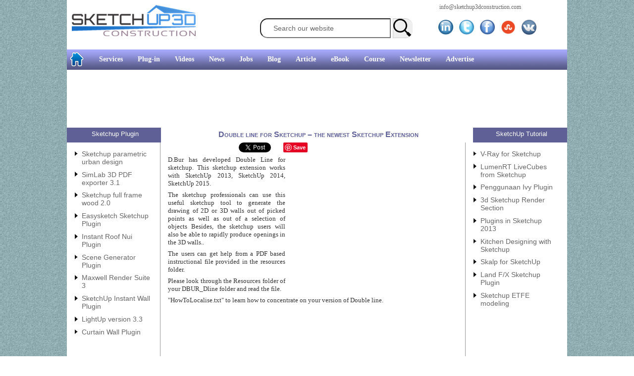

--- FILE ---
content_type: text/html
request_url: https://www.sketchup3dconstruction.com/skp/double-line-for-sketchup.htm
body_size: 5444
content:
 
<!DOCTYPE html>
<html lang="en"><!-- InstanceBegin template="/Templates/sketchup-plugin.dwt" codeOutsideHTMLIsLocked="false" -->
<head>
<link rel="shortcut icon" type="image/x-icon" href="/fevi.png">
<meta charset="utf-8" />
<!-- InstanceBeginEditable name="doctitle" -->
<title>double line sketchup plugin | sketchup extension warehouse</title>
<meta name="description" content="D.Bur has developed Double Line for sketchup. This sketchup extension works with SketchUp 2013, SketchUp 2014 and SketchUp 2015.">
<!-- InstanceEndEditable -->
<link rel="stylesheet" href="css/sketchup.css" type="text/css" />

<link href="css/sketchup.css" rel="stylesheet" type="text/css">


<!-- JAVASCRIPT to clear search text when the field is clicked -->
<script type="text/javascript">
window.onload = function(){ 
	//Get submit button
	var submitbutton = document.getElementById("tfq");
	//Add listener to submit button
	if(submitbutton.addEventListener){
		submitbutton.addEventListener("click", function() {
			if (submitbutton.value == 'Search our website'){//Customize this text string to whatever you want
				submitbutton.value = '';
			}
		});
	}
}
</script>

<script>
  (function(i,s,o,g,r,a,m){i['GoogleAnalyticsObject']=r;i[r]=i[r]||function(){
  (i[r].q=i[r].q||[]).push(arguments)},i[r].l=1*new Date();a=s.createElement(o),
  m=s.getElementsByTagName(o)[0];a.async=1;a.src=g;m.parentNode.insertBefore(a,m)
  })(window,document,'script','//www.google-analytics.com/analytics.js','ga');

  ga('create', 'UA-46197943-1', 'sketchup3dconstruction.com');
  ga('send', 'pageview');

</script>

<!-- InstanceBeginEditable name="head" --><!-- InstanceEndEditable -->
</head>

<body  background="../images/containerbg1.png">

<div class="expndbane-nwab-lft">
	<div class="adunit-160">
    	<script async src="//pagead2.googlesyndication.com/pagead/js/adsbygoogle.js"></script>
        <!-- SKP_160x600_StickyAd -->
       	<ins class="adsbygoogle"
             style="display:inline-block;width:160px;height:600px"
             data-ad-client="ca-pub-5898453578185109"
             data-ad-slot="3046467458"></ins>
        <script>
        (adsbygoogle = window.adsbygoogle || []).push({});
        </script>
    </div>
</div>

<div id="container">

<div id="header"><!--head section --> 
<div id="logo">
<a href="../index.html">
<img src="../images/logo.png"></a></div>


<div id="tfheader">
		<form id="tfnewsearch" method="get" action="http://www.google.com">
		        <input type="text" id="tfq" class="tftextinput4" name="q" size="25" maxlength="120" value="Search our website">
		        <input type="submit" value=" " class="tfbutton4" >
		</form>
		<div class="tfclear"></div>
  </div>

<div id="email">
<a href="mailto:info@sketchup3dconstruction.com" target="_top"> info@sketchup3dconstruction.com</a></div>

<div id="social">

<a href="http://www.linkedin.com/groups/sketchup-universe-6580757?home=&gid=6580757" target="blank"><img id="media" src="../images/linkedin128x128.png" id="link" width="30px" height="30px" alt="Follow us at Linkedin">&nbsp;&nbsp;</a>
<a href="https://twitter.com/skp3dconst" target="blank"><img id="media" src="../images/twitter128x128.png" id="twt" width="30px" height="30px" alt="Follow us at Twitter">&nbsp;&nbsp;</a>
<a href="https://www.facebook.com/groups/434649796644572/" target="blank"><img id="media" src="../images/facebook128x128.png" id="fb" width="30px" height="30px" alt="Follow us at Facebook">&nbsp;&nbsp;</a>
<a href="http://www.stumbleupon.com/stumbler/sketchup3dconst" target="blank"><img id="media" src="../images/stumbleupon.jpg" id="ytube" width="30px" height="30px" alt="Follow StumbleUpon">&nbsp;&nbsp;</a>
<a href="http://vk.com/manojsingh" target="blank"><img id="media" src="../images/rss128x128.png" id="vk" width="30px" height="30px">&nbsp;&nbsp;</a></div>
</div>

<!--head section --> 

<div id="navbar" style=" height: 41px; background-repeat: repeat;">
           <ul>
        <li id="homeicon" ><a href="../index.html"><img src="../images/home.png"></a></li>
            <li><a href="http://sketchup3dconstruction.com/skp/architectural-designing-service.html" target="_blank" id="nava">Services</a></li>
            <li><a href="http://sketchup3dconstruction.com/skp/sketchup-plugins.html" target="_blank" id="nava">Plug-in</a></li>
            <li><a href="http://sketchup3dconstruction.com/skp/sketchup-video.html" target="_blank" id="nava">Videos</a></li>
            <li><a href="http://sketchup3dconstruction.com/skp/sketchup-news.html" target="_blank" id="nava">News</a></li>
            <li><a href="http://sketchup3dconstruction.com/skp/sketchup-jobs.html" target="_blank" id="nava">Jobs</a></li>
            <li><a href="http://sketchup3dconstruction.com/skp/sketchup-blog.html" target="_blank" id="nava">Blog</a></li>
            <li><a href="http://sketchup3dconstruction.com/skp/sketchup-article.html" target="_blank" id="nava">Article</a></li>
			<li><a href="http://sketchup3dconstruction.com/skp/free-download-eBook-pdf.html" target="_blank" id="nava">eBook</a></li>
            <li><a href="http://sketchup3dconstruction.com/skp/sketchup-course.html" target="_blank" id="nava">Course</a></li>
            <li><a href="http://sketchup3dconstruction.com/skp/newsletter.htm" target="_blank" id="nava">Newsletter</a></li>
            <li><a href="http://sketchup3dconstruction.com/skp/advertise-with-us.html" target="_blank" id="nava">Advertise</a></li>
            
        </ul>
</div>

<!--head section --> 
<div id="main">
<div id="wrapper1"><!--content header-->
<div>
	<div id="leader" class="block">
<p align="center">
	 <script async src="//pagead2.googlesyndication.com/pagead/js/adsbygoogle.js"></script>
    <!-- s3c_970x90 -->
    <ins class="adsbygoogle"
         style="display:inline-block;width:970px;height:90px"
         data-ad-client="ca-pub-5898453578185109"
         data-ad-slot="1983062250"></ins>
    <script>
    (adsbygoogle = window.adsbygoogle || []).push({});
    </script> 
    </p>
</div>
</div>



<div id="wrapper1">
    <div id="heading1" class="block1">
    
    
    Sketchup Plugin</div>
   
   
   
   
    <!-- InstanceBeginEditable name="heading" -->
    <div id="heading2" class="block1"><h1>Double line for Sketchup – the newest Sketchup Extension</h1></div>
    <!-- InstanceEndEditable -->
    <div id="heading3" class="block1">
  
  
  SketchUp Tutorial</div> 
</div><!--content header-->


<div id="wrapper2">
    <div id="heading4" class="block1">
    
   <ul  id="list">
  <a href="http://sketchup3dconstruction.com/skp/plugin/parametric-urban-design-for-sketchup-with-modelur-plugin.html" target="_blank"><li id="comlist">Sketchup parametric urban design</li></a>
  <a href="http://sketchup3dconstruction.com/skp/plugin/simlab-3D-PDF-exporter-3-1-for-sketchup.html" target="_blank"><li id="comlist">SimLab 3D PDF exporter 3.1</li></a>
  <a href="http://sketchup3dconstruction.com/skp/plugin/plugin-2-0-sketchup-full-frame-wood.html" target="_blank"><li id="comlist">Sketchup full frame wood 2.0</li></a>
  <a href="http://sketchup3dconstruction.com/skp/plugin/easysketch-an-exclusive-sketchup-plugin-for-kitchen-design.html" target="_blank"><li id="comlist">Easysketch Sketchup Plugin</li></a>
  <a href="http://sketchup3dconstruction.com/skp/sketchup-instant-roof-nui-plugin.html" target="_blank"><li id="comlist">Instant Roof Nui Plugin</li></a>
  <a href="http://sketchup3dconstruction.com/skp/scene-generator-plugin-beta-for-sketchup.html" target="_blank"><li id="comlist">Scene Generator Plugin</li></a>
  <a href="http://sketchup3dconstruction.com/skp/maxwell-render-suite-version-3-for-sketchup-2014.htm"><li id="comlist">Maxwell Render Suite 3</li></a>
  <a href="http://sketchup3dconstruction.com/skp/sketchup-instant-wall-plugin.html"><li id="comlist">SketchUp Instant Wall Plugin</li></a>
  <a href="http://sketchup3dconstruction.com/skp/lightup-version-3-3-for-sketchup.htm"><li id="comlist">LightUp version 3.3</li></a>
  <a href="http://sketchup3dconstruction.com/skp/curtain-wall-plugin-in-sketchup.html"><li id="comlist">Curtain Wall Plugin</li></a>
     </ul>
			
            
            <script async src="//pagead2.googlesyndication.com/pagead/js/adsbygoogle.js"></script>
            <!-- skp_160x600 -->
            <ins class="adsbygoogle"
                 style="display:inline-block;width:160px;height:600px"
                 data-ad-client="ca-pub-5898453578185109"
                 data-ad-slot="4951184254"></ins>
            <script>
            (adsbygoogle = window.adsbygoogle || []).push({});
            </script>
            
            
  <ul  id="list">
  <a href="http://sketchup3dconstruction.com/skp/instant-fenceand-railing-plugin-for-sketchup.htm"><li id="comlist">Instant Fence and Railing Plugin</li></a>
  <a href="http://sketchup3dconstruction.com/skp/plugin/sketchup-rendering-plug-in-raylectron-v3.html"><li id="comlist">Plug-in Raylectron v3</li></a>
  <a href="http://sketchup3dconstruction.com/skp/plugin/simlab-sketchup-exporter-for-revit-2014.html"><li id="comlist">SimLab SketchUp exporter</li></a>
  <a href="http://sketchup3dconstruction.com/skp/tilelook-sketchp-plugin.html" target="_blank"><li id="comlist">Tilelook Sketchp Plugin</li></a>
  <a href="http://sketchup3dconstruction.com/skp/plugin/solar-energy-design-plugin-for-google-sketchup.html" target="_blank"><li id="comlist">Solar Energy Design Plugin</li></a>
  <a href="http://sketchup3dconstruction.com/skp/plugin/ies-ve-sketchup-plugin.html" target="_blank"><li id="comlist">IES VE SketchUp plugin</li></a>
  <a href="http://sketchup3dconstruction.com/skp/dropgc-an-useful-plugin-for-sketchup-users.htm" target="_blank"><li id="comlist">DropGC plugin for Sketchup</li></a>
  <a href="http://sketchup3dconstruction.com/skp/plugin/sketchup-vue-exporter-plugin-V10-0.html" target="_blank"><li id="comlist">Vue Exporter Plugin V10.0</li></a>
  <a href="http://sketchup3dconstruction.com/skp/movealong-1-0-for-sketchup.html" target="_blank"><li id="comlist">MoveAlong 1.0 for SketchUp</li></a>
  <a href="http://sketchup3dconstruction.com/skp/plugin/Re-Scene-plugin-for-sketchup.html" target="_blank"><li id="comlist">[Re]Scene plugin for sketchup</li></a>
  <a href="http://sketchup3dconstruction.com/skp/3d-tree-maker-v1-10-07-for-sketchup.htm" target="_blank"><li id="comlist">3D Tree Maker</li></a>
     </ul>
 </div>
 <div id="heading5" class="block1"> 
  <!-- InstanceBeginEditable name="bodymain" -->
  
    <!--main body-->
        <div id="heading5" class="block1" style="text-align:justify;">
        <div id="plugcon" style="width:600px;">
        <div style="width:130px; height:21px; margin-right:10px; float:left; margin-left:10px">
            	<div id="fb-root"></div>
				<script>(function(d, s, id) {
                  var js, fjs = d.getElementsByTagName(s)[0];
                  if (d.getElementById(id)) return;
                  js = d.createElement(s); js.id = id;
                  js.src = "//connect.facebook.net/en_US/sdk.js#xfbml=1&version=v2.3";
                  fjs.parentNode.insertBefore(js, fjs);
                }(document, 'script', 'facebook-jssdk'));</script>
                
                <div class="fb-like" data-href="http://sketchup3dconstruction.com/skp/double-line-for-sketchup.htm" data-layout="button_count" data-action="like" data-show-faces="true" data-share="true"></div>
            </div>
            
            <div style="width:80px; height:21px; float:left; margin-right:10px;">
            	<a href="https://twitter.com/share" class="twitter-share-button">Tweet</a>
<script>!function(d,s,id){var js,fjs=d.getElementsByTagName(s)[0],p=/^http:/.test(d.location)?'http':'https';if(!d.getElementById(id)){js=d.createElement(s);js.id=id;js.src=p+'://platform.twitter.com/widgets.js';fjs.parentNode.insertBefore(js,fjs);}}(document, 'script', 'twitter-wjs');</script>
            </div>

			<script src="//platform.linkedin.com/in.js" type="text/javascript"> lang: en_US</script>
<script type="IN/Share" data-counter="right"></script>
			
            <su:badge layout="2"></su:badge>
			<script type="text/javascript">
			  (function() {
				var li = document.createElement('script'); li.type = 'text/javascript'; li.async = true;
				li.src = ('https:' == document.location.protocol ? 'https:' : 'http:') + '//platform.stumbleupon.com/1/widgets.js';
				var s = document.getElementsByTagName('script')[0]; s.parentNode.insertBefore(li, s);
			  })();
			</script>
            
            <a href="//www.pinterest.com/pin/create/button/" data-pin-do="buttonBookmark"  data-pin-color="red"><img src="//assets.pinterest.com/images/pidgets/pinit_fg_en_rect_red_20.png" /></a>
<!-- Please call pinit.js only once per page -->
<script type="text/javascript" async defer src="//assets.pinterest.com/js/pinit.js"></script>
        
        <p></p>
       	  <div id="advert" style="float:right; padding-left:20px;" >
            <script async src="//pagead2.googlesyndication.com/pagead/js/adsbygoogle.js"></script>
          	<!-- skp_336x280 -->
            <ins class="adsbygoogle"
                 style="display:inline-block;width:336px;height:280px"
                 data-ad-client="ca-pub-5898453578185109"
                 data-ad-slot="7904650656"></ins>
            <script>
            (adsbygoogle = window.adsbygoogle || []).push({});
            </script>
          </div>
        <p>D.Bur has developed Double Line for sketchup. This sketchup extension works with SketchUp 2013, SketchUp 2014, SketchUp 2015.</p>
        <p>The sketchup professionals can use this useful sketchup tool to generate the drawing of 2D or 3D walls out of picked points as well as out of a selection of objects Besides, the sketchup users will also be able to rapidly produce openings in the 3D walls..</p>
        <p>The users can get help from a PDF based instructional file provided in the resources folder.</p>
        <p>Please look through the Resources folder of your DBUR_Dline folder and read the file.</p>
        <p>"HowToLocalise.txt" to learn how to concentrate on your version of Double line.</p>
	  	<p align="center">
            <script async src="//pagead2.googlesyndication.com/pagead/js/adsbygoogle.js"></script>
    		<!-- skp_180x90 -->
		    <ins class="adsbygoogle"
        	style="display:inline-block;width:180px;height:90px"
         	data-ad-client="ca-pub-5898453578185109"
         	data-ad-slot="1858117052"></ins>
    		<script>
    		(adsbygoogle = window.adsbygoogle || []).push({});
    		</script> 
        </p>
        <p>This free sketchup plugin is available in <a href="http://extensions.sketchup.com/en/content/double-line" target="_blank" rel="nofollow">sketchup extension warehouse</a>.</p>
        <p align="center">
            <script async src="//pagead2.googlesyndication.com/pagead/js/adsbygoogle.js"></script>
    		<!-- skp_180x90 -->
		    <ins class="adsbygoogle"
        	style="display:inline-block;width:180px;height:90px"
         	data-ad-client="ca-pub-5898453578185109"
         	data-ad-slot="1858117052"></ins>
    		<script>
    		(adsbygoogle = window.adsbygoogle || []).push({});
    		</script> 
        </p>
        <p><img src="images/double-line-for-sketchup.jpg" alt="Double line for sketchup" title="Double line for sketchup"></p>
        <div style="float:center; width:590px;">
        <script async src="//pagead2.googlesyndication.com/pagead/js/adsbygoogle.js"></script>
        <!-- skp3dconst_responsive -->
        <ins class="adsbygoogle"
             style="display:block"
             data-ad-client="ca-pub-5898453578185109"
             data-ad-slot="4534827456"
             data-ad-format="autorelaxed"></ins>
        <script>
        (adsbygoogle = window.adsbygoogle || []).push({});
        </script>
        </div>
	</div>
    </div>
    <!--main body end-->
    <!-- InstanceEndEditable -->    </div>
    <div id="wrapper2">
    <div id="heading6" class="block1">
    
   
   <ul id="list">
  <a href="http://sketchup3dconstruction.com/skp/tutorial/v-ray-for-sketchup-daylight-set-up-interior-scene.html" target="_blank"><li id="comlist">V-Ray for Sketchup</li></a>
  <a href="http://sketchup3dconstruction.com/skp/tutorial/creating-LumenRT-LiveCubes-from-Sketchup.html" target="_blank"><li id="comlist">LumenRT LiveCubes from Sketchup</li></a>
  <a href="http://sketchup3dconstruction.com/skp/tutorial/penggunaan-ivy-plugin-render-sketchup-vray.html" target="_blank"><li id="comlist">Penggunaan Ivy Plugin</li></a>
  <a href="http://sketchup3dconstruction.com/skp/how-to-create-3d-sketchup-render-section.html" target="_blank"><li id="comlist">3d Sketchup Render Section</li></a>
  <a href="http://sketchup3dconstruction.com/skp/tutorial/how-to-put-plugins-in-sketchup-2013.html" target="_blank"><li id="comlist">Plugins in Sketchup 2013</li></a>
  <a href="http://sketchup3dconstruction.com/skp/tutorial/make-your-Kitchen-designing-process-simple-and-smooth-with-sketchup.html" target="_blank"><li id="comlist">Kitchen Designing with Sketchup</li></a>
  <a href="http://sketchup3dconstruction.com/skp/skalp-for-sketchup.html" target="_blank"><li id="comlist">Skalp for SketchUp</li></a>
  <a href="http://sketchup3dconstruction.com/skp/tutorial/getting-started-with-the-land-fx-sketchup-plugin.html" target="_blank"><li id="comlist">Land F/X Sketchup Plugin</li></a>
  <a href="http://sketchup3dconstruction.com/skp/apply-sketchup-to-produce-a-PDF-set-of-plans.html" target="_blank"><li id="comlist">Sketchup ETFE modeling</li></a>
  </ul>
		<script async src="//pagead2.googlesyndication.com/pagead/js/adsbygoogle.js"></script>
        <!-- skp_180x90 -->
        <ins class="adsbygoogle"
             style="display:inline-block;width:180px;height:90px"
             data-ad-client="ca-pub-5898453578185109"
             data-ad-slot="1858117052"></ins>
        <script>
        (adsbygoogle = window.adsbygoogle || []).push({});
        </script>
  <ul id="list">
  <a href="http://sketchup3dconstruction.com/skp/section-cut-face-plugin-for-sketchup.html" target="_blank"><li id="comlist">Section Cut Face Plugin</li></a>
  <a href="http://sketchup3dconstruction.com/skp/tutorial/how-to-make-NPR-perspective-in-sketchup-and-photoshop.html" target="_blank"><li id="comlist">NPR perspective in SketchUp</li></a>
  <a href="http://sketchup3dconstruction.com/skp/7-most-striking-features-of-sketchup-2014.html" target="_blank"><li id="comlist">7 most striking features of Sketchup 2014</li></a>
  <a href="http://sketchup3dconstruction.com/skp/tutorial/array-along-path-in-sketchup-plugin.html" target="_blank"><li id="comlist">Array along path in Sketchup</li></a>
  <a href="http://sketchup3dconstruction.com/skp/tutorial/swap-component-methods-with-sketchup.html" target="_blank"><li id="comlist">Component with Sketchup</li></a>
  <a href="http://sketchup3dconstruction.com/skp/tutorial/OctaneRender-for-Sketchup.html" target="_blank"><li id="comlist">OctaneRender for SketchUp</li></a>
  <a href="http://sketchup3dconstruction.com/skp/auto-eye-plugin-for-sketchup.html" target="_blank"><li id="comlist">Auto eye Plugin for Sketchup</li></a>
  <a href="http://sketchup3dconstruction.com/skp/tutorial/how-to-use-sketchup-layers-and-scenes.html" target="_blank"><li id="comlist">Layers and Scenes with sketchup</li></a>
  <a href="http://sketchup3dconstruction.com/skp/how-to-drawing-roof-in-sketchup.html" target="_blank"><li id="comlist">Drawing roof in Sketchup</li></a>
  <a href="http://sketchup3dconstruction.com/skp/how-to-add-layered-watermarks-to-a-sketchup-model.htm" target="_blank"><li id="comlist">Watermarks to a sketchup model</li></a>
  <a href="http://sketchup3dconstruction.com/skp/realistic-looking-grass-in-sketchup-and-v-ray-3-4.htm" target="_blank"><li id="comlist">Realistic looking grass in sketchup</li></a>
  <a href="http://sketchup3dconstruction.com/skp/insert-a-reference-image-into-your-drawing-in-sketchup.html" target="_blank"><li id="comlist">Drawing in sketchup</li></a>
  <a href="http://sketchup3dconstruction.com/skp/overview-of-materials-in-v-ray-for-sketchup.html" target="_blank"><li id="comlist">Materials in v-ray for sketchup</li></a>
  <a href="http://sketchup3dconstruction.com/skp/create-animation-in-sketchup-and-enscape-3d.html" target="_blank"><li id="comlist">Animation in Sketchup and Enscape 3D</li></a>
  <a href="http://sketchup3dconstruction.com/skp/dome-light-and-hdri-feature-in-v-ray.html" target="_blank"><li id="comlist">Dome light & HDRI feature in v-ray</li></a>
  <a href="http://sketchup3dconstruction.com/skp/exterior-lighting-with-vray-in-sketchup.html" target="_blank"><li id="comlist">Exterior lighting with vray</li></a>
  <a href="http://sketchup3dconstruction.com/skp/photo-realistic-render-in-sketchup.html" target="_blank"><li id="comlist">Photo-realistic render in sketchup</li></a>
  <a href="http://sketchup3dconstruction.com/skp/site-contractor-for-sketchup.html" target="_blank"><li id="comlist">Trimble Site Contractor SketchUp</li></a>
  <a href="http://sketchup3dconstruction.com/skp/ten-most-powerful-sketchup-plugins.html" target="_blank"><li id="comlist">Ten most powerful sketchup plugins</li></a>
  
  <a href="http://sketchup3dconstruction.com/skp/3d-model-with-sketchup.html" target="_blank"><li id="comlist">3d model with Sketchup</li></a>
  <a href="http://sketchup3dconstruction.com/skp/realistic-grass-through-vray-fur.html" target="_blank"><li id="comlist">Realistic grass through Vray Fur</li></a>
  <a href="http://sketchup3dconstruction.com/skp/tiny-house-with-sketchup.html" target="_blank"><li id="comlist">Tiny house with Sketchup</li></a>
  <a href="http://sketchup3dconstruction.com/skp/realtime-rendering-with-Vray-2-0-for-sketchup-2015.html" target="_blank"><li id="comlist">Vray 2.0 for Sketchup 2015</li></a>
  <a href="http://sketchup3dconstruction.com/skp/trimble-mep-designer-for-sketchup.html" target="_blank"><li id="comlist">Trimble MEPdesigner for SketchUp</li></a>
  <a href="http://sketchup3dconstruction.com/skp/learn-to-set-up-thea-render-plugin-for-sketchup-2015.html" target="_blank"><li id="comlist">Thea Render Plugin for Sketchup</li></a>
     </ul>
     
 

</div>
</div>
</div>

<!--footer-->
<div id="foot">

    <div  class="block">
     <div id="footer" style="position:relative; left:-5px;">
     
     <div id=footmenu>
     <label>Sketchup</label>
     <ul>
 <li><a href="http://sketchup3dconstruction.com/skp/architectural-designing-service.html">Services</a></li> &nbsp;|
 <li><a href="http://sketchup3dconstruction.com/skp/sketchup-plugins.html">Plug-in</a></li>&nbsp;|
 <li><a href="http://sketchup3dconstruction.com/skp/sketchup-video.html">Videos</a></li> &nbsp;|
 <li><a href="http://sketchup3dconstruction.com/skp/sketchup-news.html">News</a></li> &nbsp;|
 <li><a href="http://sketchup3dconstruction.com/skp/sketchup-jobs.html">Jobs</a></li>&nbsp;|
 <li><a href="http://sketchup3dconstruction.com/skp/sketchup-blog.html">Blog</a></li>&nbsp;|
 <li><a href="http://sketchup3dconstruction.com/skp/sketchup-article.html">Article</a></li>&nbsp;|
 <li><a href="http://sketchup3dconstruction.com/skp/free-download-eBook-pdf.html">eBook</a></li>&nbsp;|
 <li><a href="http://sketchup3dconstruction.com/skp/sketchup-course.html">Course</a></li>&nbsp;
 <li><a href="http://sketchup3dconstruction.com/skp/event.html">Event</a></li>&nbsp;|
 <li><a href="http://sketchup3dconstruction.com/skp/newsletter.htm">Newsletter</a></li>&nbsp;|
 <li><a href="http://sketchup3dconstruction.com/skp/advertise-with-us.html">Advertise with us</a></li>

</ul>
     </div>
     
     
     
     
     
        <div id=footmenu>
   <label>3D</label>
     <ul>
 <li><a href="http://sketchup3dconstruction.com/3d/free-3D-models-download.html">3D Model</a></li> &nbsp;|
 <li><a href="http://sketchup3dconstruction.com/3d/3D-modeling-plugin.html">3D Plug-in</a></li>&nbsp;|
 <li><a href="http://sketchup3dconstruction.com/3d/3D-modeling-software.html">Software</a></li>&nbsp;|
 <li><a href="http://sketchup3dconstruction.com/3d/3D-modeling-tutorials.html">Videos</a></li> &nbsp;|
 <li><a href="http://sketchup3dconstruction.com/3d/3d-model-software-free-download.html">Download</a></li>&nbsp;|
 <li><a href="http://sketchup3dconstruction.com/3d/3d-modeling-news.html">News</a></li>&nbsp;|
 <li><a href="http://sketchup3dconstruction.com/3d/3d-modeling-jobs.html">Jobs</a></li> &nbsp;|
 <li><a href="http://sketchup3dconstruction.com/3d/3d-modeling-blog.html">Blog</a></li>&nbsp;|
 <li><a href="http://sketchup3dconstruction.com/3d/3d-modeling-article.html">Article</a></li>&nbsp;|
 <li><a href="http://sketchup3dconstruction.com/3d/3d-modeling-course.html">Course</a></li>&nbsp;|
 <li><a href="http://sketchup3dconstruction.com/3d/3d-modeling-ebooks.html">eBook</a></li>
 </ul>
     </div>
     
     
     
     
        <div id=footmenu>
<label>Construction</label>
       <ul>
 <li><a href="../const/concrete-continuous-footing-quantity-take-off-worksheet.html">Sheet</a></li> &nbsp;|
 <li><a href="../const/estimation-software.html">Software</a></li>&nbsp;|
 <li><a href="../const/standard-dump-truck.html">Equipment</a></li>&nbsp;|
 <li><a href="../const/useful-video-forcost-estimating-professional.html">Vidoes</a></li>&nbsp;|
 <li><a href="../const/cost-estimating-software-free-download.html">Download</a></li> &nbsp;|
 <li><a href="../const/estimating-courses.html">Courses</a></li>&nbsp;|
 <li><a href="../const/jobs.html">Jobs</a></li>&nbsp;|
 <li><a href="../const/estimating-news.html">News</a></li>&nbsp;|
 <li><a href="../const/estimating-ebooks.html">eBook</a></li>&nbsp;|
 <li><a href="../const/benefits.html">Benefits</a></li> &nbsp;|
 <li><a href="../const/faq.html">FAQ</a></li>&nbsp;|
 </ul>
     </div>

 

<div id="disc">DISCLAIMER: "Sketchup, Autodesk, AutoCAD, Revit, Navisworks, QTO, 3ds Max, are registered trademarks.
 All other brand names, product names, or trademarks belong to their respective holders." </div>
 
<div id="rights">All rights reserved &#169; Sketchup3DConstruction.com | <A  class="popup"HREF="javascript:popUp('PrivacyPolicy.html')">Privacy Policy</A> </div>

<div id="devlop">
Powered by : <a class="popup" href="http://kalidas365.com" target="_blank"><img src="../images/kalidas365.png"></a></div>
</div>
</div>

<!--footer-->
  
</div>
</body>
<!-- InstanceEnd --></html>



--- FILE ---
content_type: text/html; charset=utf-8
request_url: https://www.google.com/recaptcha/api2/aframe
body_size: 268
content:
<!DOCTYPE HTML><html><head><meta http-equiv="content-type" content="text/html; charset=UTF-8"></head><body><script nonce="vtzDesSRE7jQe9yG4_M37Q">/** Anti-fraud and anti-abuse applications only. See google.com/recaptcha */ try{var clients={'sodar':'https://pagead2.googlesyndication.com/pagead/sodar?'};window.addEventListener("message",function(a){try{if(a.source===window.parent){var b=JSON.parse(a.data);var c=clients[b['id']];if(c){var d=document.createElement('img');d.src=c+b['params']+'&rc='+(localStorage.getItem("rc::a")?sessionStorage.getItem("rc::b"):"");window.document.body.appendChild(d);sessionStorage.setItem("rc::e",parseInt(sessionStorage.getItem("rc::e")||0)+1);localStorage.setItem("rc::h",'1769902033200');}}}catch(b){}});window.parent.postMessage("_grecaptcha_ready", "*");}catch(b){}</script></body></html>

--- FILE ---
content_type: text/css
request_url: https://www.sketchup3dconstruction.com/skp/css/sketchup.css
body_size: 1836
content:
@charset "utf-8";
/* CSS Document */
body{
padding: 0;
margin:0;

background-size: 100%;
background-repeat:repeat-y;

}


#container
{width:1010px;
background-color:#FFFFFF;
vertical-align:middle;
margin:auto;
position:relative;

    height: auto ;
  
	

}

#header
{ background-color:#FFFFFF;
position:absolute;
width:1010px;
top:0px;
left:0px;
height:120px;

}

#logo
{
	position:relative;
	top:10px;
	left:10px;
	
	height:auto;
	

}

#tfheader
{  position:relative;
top:-30px;
left:390px;
width:350px;

}

	
	
	.tftextinput4{
		margin: 0;
		padding: 10px 25px;
		font-family: Arial, Helvetica, sans-serif;
		font-size:14px;
		color:#666666;
	
		border-top-left-radius: 15px 15px;
		border-bottom-left-radius: 15px 15px;
		background-image: url(file:///E|/shared_subhojit/MANOJ/slice/images/searchbg.jpg);
	}
	.tfbutton4 {
		margin: 0;
		padding: 0;
		width:40px;
		height:40px;
		font-family: Arial, Helvetica, sans-serif;
		font-size:14px;
		font-weight:bold;
		outline: none;
		cursor: pointer;
		text-align: center;
		text-decoration: none;
		color: #ffffff;
		border: solid 1px #CCCCCC; border-right:0px;
		border-top-right-radius: 15px 15px;
		border-bottom-right-radius: 15px 15px;
		background-image:url(../../images/magnify.png);	}
	/* Fixes submit button height problem in Firefox */
	.tfbutton4::-moz-focus-inner {
	  border: 0;
	}
	.tfclear{
		clear:both;
	}


#social
{  
position:relative;
top:-82px;
left:750px;
width:250px;
}
#email
{  
position:relative;
top:-100px;
left:752px;
width:250px;
font-size:12px;
font-family:tahoma;
color: #666666;
}

#email:hover{
color:#5f6096;

}

#navbar {
width:100%;
height:40px;
background-image:url(../../images/menubgs.jpg);
position:relative;
font-family: tahoma;
top:100px;
left:0px;
}

#navbar ul {
width:100%;
margin:0 auto 0 auto;
padding-left:0;  
}

#navbar ul li {
float:left;
color:white;
padding:5px 25px 0 5px;
font-size:14px;
font-weight:bold;
height:40px;
list-style:none;
display:block;
line-height:30px;
text-align:center;
cursor: pointer;
}

#navbar ul li:hover {
color: #666666;
font-size:15px;

}

h1{font-family:Verdana, Arial, Helvetica, sans-serif; font-size:16px; color:#5f6096;  margin:0px; font-weight:700; font-variant:small-caps;  }
h2{font-family:Tahoma; font-size:15px; font-weight:normal; margin:10px 0; text-align:left; color:#5f6096;}

h3{font-family:Tahoma; font-size:13px; font-weight:normal; margin:2px 0; text-align:center; text-align:left; color:#5f6096;}

p{font-family:tahoma; font-size:13px; font-weight:normal; color:#333333;margin:7px; }
p a{color:#5f6096; text-decoration:none;}
p a:hover{color:#ff2102}



#footer{
/*margin-top:20px;*/
background-color:#333333;
font-family:Arial, Helvetica, sans-serif;
font-size:12px;
color:#FFFFFF;
width:1010px;

clear: both;



position:relative;
left:0;
bottom:0;


}

#disc{
padding-top:10px;
padding-left:20px;
padding-bottom:5px;
font-size:11px;
}

#rights{
padding-top:5px;
padding-bottom:5px;
padding-left:20px;
color:white;
font-size:12px;
}



#wrapper {
    border: 1px solid black;
    position: relative;
	top:200px;
	width:1010px;
	
}

#wrapper:after {
    display: block;
    content: " ";
    height: 0;
    clear: both;
}
#wrapper1 {
    
    position: relative;
	
	width:1010px;
	
}

#wrapper1:after {
    display: block;
    content: " ";
    height: 0;
    clear: both;
}








.block {
    position: relative;
    float: left;
   
    
    text-align: left;
    min-height: 100px;
    padding-left: 5px;
	padding-top: 5px;
    z-index: 2;
}


.block1 {
    position: relative;
    float: left;
   
    
    text-align: left;
    min-height: 25px;
    padding-left: 5px;
	padding-top: 5px;
    z-index: 2;
}


.background {
    position: absolute;
    top: 0;
    bottom: 0;
    width: 280px;
    z-index: 1;
}

.bg1 {
    background-color: #eee;
}

.bg2 {
   
    background-color: #aaa;
}​


#adv{
float:left;

}

#heading1{
width:185px;
vertical-align:middle;
text-align:center;
background-color:#5f6096;
color:#FFFFFF;
font-family:Verdana, Arial, Helvetica, sans-serif;
font-size:13px;

}

#heading2{
width:625px;
text-align:center;


}
#heading3{
width:185px;
vertical-align:middle;
text-align:center;
background-color:#5f6096;
color:#FFFFFF;
font-family:Verdana, Arial, Helvetica, sans-serif;
font-size:13px;

}

#heading4{
width:183px;
vertical-align:middle;
text-align:center;
background-color: #FFFFFF;
border-right: 1px solid #999;

}
#heading5{
width:615px;
vertical-align:middle;
text-align:center;
padding-left:0px;
background-color: #FFFFFF;
position:relative; left:4px;
top:-5px;
}
#heading6{
width:193px;
vertical-align:middle;
text-align:right;
background-color: #FFFFFF;
border-left: 1px solid #999;

}

#skdwn{
width:615px;
}


#main{
position:relative;
top:100px;
}

#list{
text-align: left;
font-family:Arial, Helvetica, sans-serif;
font-size:14px;
color:#1e1e1e;
list-style: none;
margin-top:0;
position:relative; left:-15px;
}

#h3list{
font-family: Arial, Helvetica, sans-serif;
font-size:13px;
padding-bottom:5px;
color:#000000;
}
#comlist{
padding-bottom:0px;
}

#comlist:before { 
    content: "";
    border-color: transparent #111;
    border-style: solid;
    border-width: 0.35em 0 0.35em 0.45em;
    display: block;
    height: 0;
    width: 0;
    left: -1em;
    top: 0.9em;
    position: relative;
}


.conad
{
float: left;

font-family:Georgia, "Times New Roman", Times, serif;
font-size:12px;
color:#6683bf;
}

.thumbnail
{
float: left;
width: 168px;
height: 126px;
border: 1px solid #999;
margin: 0 10px 7px 3px;
padding: 10px;
font-family: Arial, Helvetica, sans-serif;
font-size:12px;
color:#6683bf;
}

.thumbnail2
{
float: left;
width: 175px;
height: 126px;
border: 1px solid #999;
margin:2px;
padding: 10px;
font-family: Arial, Helvetica, sans-serif;
font-size:14px;
color:#6683bf;
text-align:center;
}

.clearboth { clear: both; }


a:link {color: #666666; text-decoration: none}
a:active {color: #000000; text-decoration: none}
a:visited {color: #000000; text-decoration: none}
a:hover {color: #5f6096; text-decoration: none;}


#media:hover
{
opacity:0.4;
filter:alpha(opacity=40); /* For IE8 and earlier */
}
#thumb:hover
{
opacity:0.4;
filter:alpha(opacity=40); /* For IE8 and earlier */
}
#media
{
opacity:1.0;
filter:alpha(opacity=100); /* For IE8 and earlier */
}

#plughead{
width:615px;
vertical-align:middle;
text-align:center;
padding:20px;
padding-left:0px;
background-color: #FFFFFF;
position:relative; left:6px;
}
#plugcon{ padding-top:0px;}

#homeicon{
list-style-position:outside;
}
.table_hover{
padding-bottom:100px;

}

.trborder{
padding-top:14px;
font-family:Arial, Helvetica, sans-serif;
font-size:15px;
}
tbody{
font-variant:small-caps;
}

.trborder:hover{
font-weight:bold;
}
#recTable tr td {  line-height:10px;}

#vidcon{
width:810px;

vertical-align:middle;
text-align:center;
padding-top:20px;
padding-left:0px;
background-color: white;
position:relative; left:6px;
}

#conleft{
  float: left;
  width:385px;
    margin-right: 8px;
	margin-left: 30px;
    background-color:#FFFFFF;
	text-align:justify;
}

#conright{

    margin-left: 450px;
	text-align:justify;
    background-color: lime;
	width:336px;
	height:280px;
}




.popup:link {color: white; text-decoration: none}
.popup:hover {color: #5f6096; text-decoration: none}


.365:link {color: white; text-decoration: none}
.devlop:hover {color: #5f6096; text-decoration: none}

#devlop {
position:relative;
left:860px;
top:-27px;
width:150px;
}
#nava{color:#FFFFFF;
}
#nava:hover{
color:#666666;
font-size:large;
}
#nw{
line-height:10px;
text-align:left;
}

#footmenu {
padding-top:15px;
padding-left:20px;
padding-bottom:0px;
font-size:11px;

}

#footmenu ul {
display: inline;
color:#666666;
}
#footmenu li {
display: inline;
}
label{color: #66CCFF;}

.expndbane-nwab-lft
{
	position: fixed;
    margin-top: 5px;
    z-index: 1000;
	float:left;
}

.adunit-160
{
	width:160px;
	height:600px;
	position:absolute;
	top:0;
	left:0;
}

@media (max-width:1359px) {
	.expndbane-nwab-lft
	{
		display:none;
	}
	
	.adunit-160
	{
		display:none;
	}
}